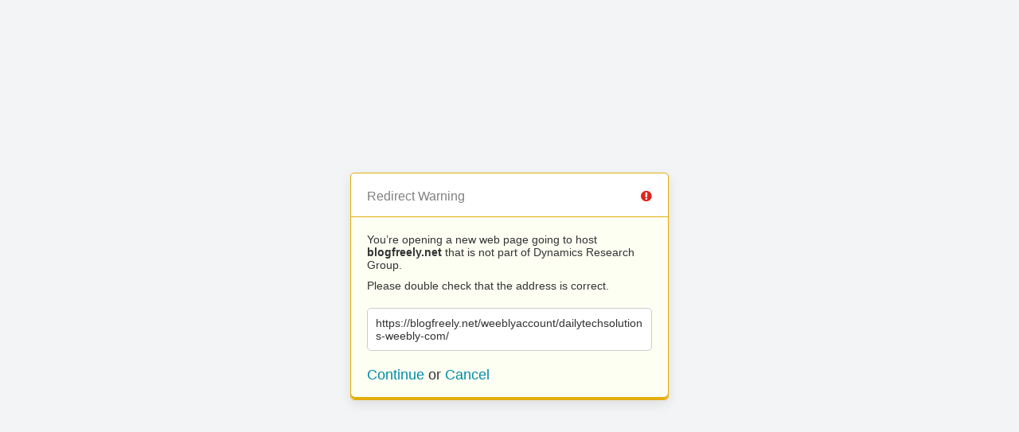

--- FILE ---
content_type: text/html; charset=UTF-8
request_url: https://drg.ac.uk/?URL=https://blogfreely.net/weeblyaccount/dailytechsolutions-weebly-com/
body_size: 438
content:
<!doctype html>
<html>
	<head>
		<title>Redirect | ExpressionEngine</title>
		<meta http-equiv="content-type" content="text/html; charset=utf-8" lang="en-us" dir="ltr">
		<meta content="width=device-width, initial-scale=1.0, maximum-scale=1.0, user-scalable=no"  name="viewport">
		<meta name="referrer" content="no-referrer">
		<link rel="stylesheet" href="https://drg.ac.uk/themes/ee/cp/css/out.min.css?v=1531303444" type="text/css" media="screen" />
	</head>
	<body>
		<section class="flex-wrap">
			<section class="wrap">

				
<div class="box warn">
	<h1>Redirect Warning <span class="icon-issue"></span></h1>
	<div class="updater-msg">
		<p>You’re opening a new web page going to host <b>blogfreely.net</b> that is not part of Dynamics Research Group.</p>
		<p>Please double check that the address is correct.</p>
		<div class="alert-notice">
			<p>https://blogfreely.net/weeblyaccount/dailytechsolutions-weebly-com/</p>
		</div>
		<p class="msg-choices"><a rel="nofollow noreferrer" href="https://blogfreely.net/weeblyaccount/dailytechsolutions-weebly-com/">Continue</a> or <a href="https://drg.ac.uk/">Cancel</a></p>
	</div>
</div>

							</section>
		</section>
	</body>
</html>
